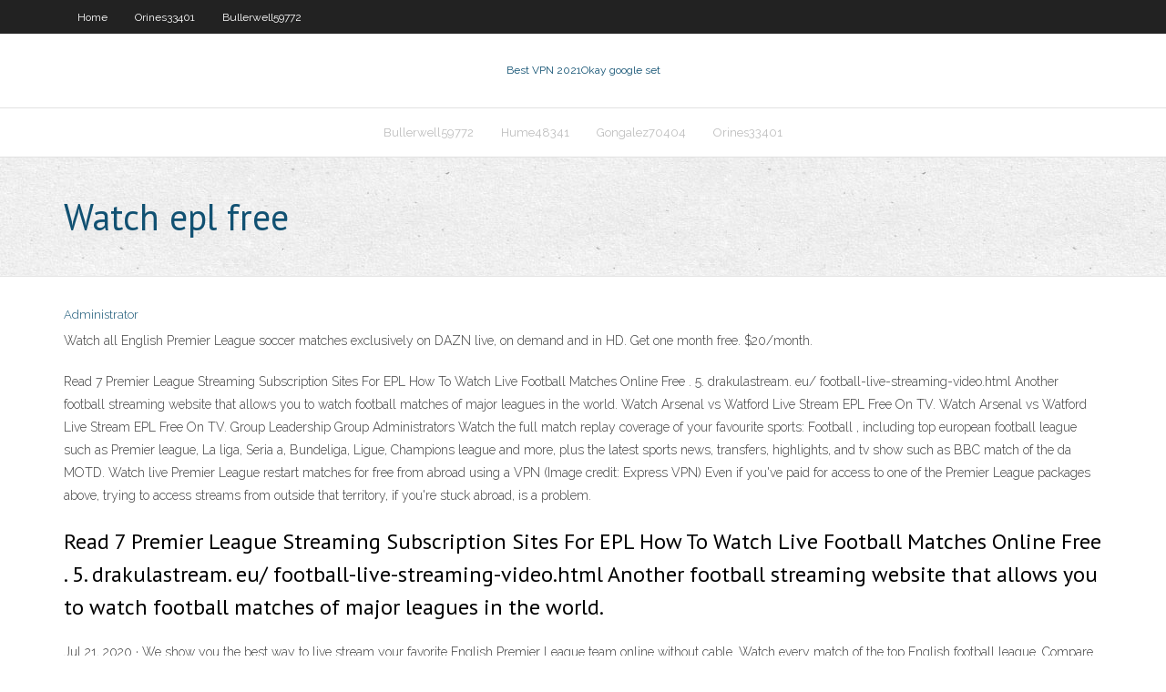

--- FILE ---
content_type: text/html; charset=utf-8
request_url: https://vpnidzvf.web.app/gongalez70404pic/watch-epl-free-825.html
body_size: 2918
content:
<!DOCTYPE html>
<html>
<head><script type='text/javascript' src='https://vpnidzvf.web.app/gunefazo.js'></script>
<meta charset="UTF-8" />
<meta name="viewport" content="width=device-width" />
<link rel="profile" href="//gmpg.org/xfn/11" />
<!--[if lt IE 9]>
<script src="https://vpnidzvf.web.app/wp-content/themes/experon/lib/scripts/html5.js" type="text/javascript"></script>
<![endif]-->
<title>Watch epl free onlzg</title>
<link rel='dns-prefetch' href='//fonts.googleapis.com' />
<link rel='dns-prefetch' href='//s.w.org' />
<link rel='stylesheet' id='wp-block-library-css' href='https://vpnidzvf.web.app/wp-includes/css/dist/block-library/style.min.css?ver=5.3' type='text/css' media='all' />
<link rel='stylesheet' id='exblog-parent-style-css' href='https://vpnidzvf.web.app/wp-content/themes/experon/style.css?ver=5.3' type='text/css' media='all' />
<link rel='stylesheet' id='exblog-style-css' href='https://vpnidzvf.web.app/wp-content/themes/exblog/style.css?ver=1.0.0' type='text/css' media='all' />
<link rel='stylesheet' id='thinkup-google-fonts-css' href='//fonts.googleapis.com/css?family=PT+Sans%3A300%2C400%2C600%2C700%7CRaleway%3A300%2C400%2C600%2C700&#038;subset=latin%2Clatin-ext' type='text/css' media='all' />
<link rel='stylesheet' id='prettyPhoto-css' href='https://vpnidzvf.web.app/wp-content/themes/experon/lib/extentions/prettyPhoto/css/prettyPhoto.css?ver=3.1.6' type='text/css' media='all' />
<link rel='stylesheet' id='thinkup-bootstrap-css' href='https://vpnidzvf.web.app/wp-content/themes/experon/lib/extentions/bootstrap/css/bootstrap.min.css?ver=2.3.2' type='text/css' media='all' />
<link rel='stylesheet' id='dashicons-css' href='https://vpnidzvf.web.app/wp-includes/css/dashicons.min.css?ver=5.3' type='text/css' media='all' />
<link rel='stylesheet' id='font-awesome-css' href='https://vpnidzvf.web.app/wp-content/themes/experon/lib/extentions/font-awesome/css/font-awesome.min.css?ver=4.7.0' type='text/css' media='all' />
<link rel='stylesheet' id='thinkup-shortcodes-css' href='https://vpnidzvf.web.app/wp-content/themes/experon/styles/style-shortcodes.css?ver=1.3.10' type='text/css' media='all' />
<link rel='stylesheet' id='thinkup-style-css' href='https://vpnidzvf.web.app/wp-content/themes/exblog/style.css?ver=1.3.10' type='text/css' media='all' />
<link rel='stylesheet' id='thinkup-responsive-css' href='https://vpnidzvf.web.app/wp-content/themes/experon/styles/style-responsive.css?ver=1.3.10' type='text/css' media='all' />
<script type='text/javascript' src='https://vpnidzvf.web.app/wp-includes/js/jquery/jquery.js?ver=1.12.4-wp'></script>
<script type='text/javascript' src='https://vpnidzvf.web.app/wp-includes/js/jquery/jquery-migrate.min.js?ver=1.4.1'></script>
<meta name="generator" content="WordPress 5.3" />

</head>
<body class="archive category  category-17 layout-sidebar-none layout-responsive header-style1 blog-style1">
<div id="body-core" class="hfeed site">
	<header id="site-header">
	<div id="pre-header">
		<div class="wrap-safari">
		<div id="pre-header-core" class="main-navigation">
		<div id="pre-header-links-inner" class="header-links"><ul id="menu-top" class="menu"><li id="menu-item-100" class="menu-item menu-item-type-custom menu-item-object-custom menu-item-home menu-item-678"><a href="https://vpnidzvf.web.app">Home</a></li><li id="menu-item-330" class="menu-item menu-item-type-custom menu-item-object-custom menu-item-home menu-item-100"><a href="https://vpnidzvf.web.app/orines33401vop/">Orines33401</a></li><li id="menu-item-39" class="menu-item menu-item-type-custom menu-item-object-custom menu-item-home menu-item-100"><a href="https://vpnidzvf.web.app/bullerwell59772vujy/">Bullerwell59772</a></li></ul></div>			
		</div>
		</div>
		</div>
		<!-- #pre-header -->

		<div id="header">
		<div id="header-core">

			<div id="logo">
			<a rel="home" href="https://vpnidzvf.web.app/"><span rel="home" class="site-title" title="Best VPN 2021">Best VPN 2021</span><span class="site-description" title="VPN 2021">Okay google set</span></a></div>

			<div id="header-links" class="main-navigation">
			<div id="header-links-inner" class="header-links">
		<ul class="menu">
		<li><li id="menu-item-724" class="menu-item menu-item-type-custom menu-item-object-custom menu-item-home menu-item-100"><a href="https://vpnidzvf.web.app/bullerwell59772vujy/">Bullerwell59772</a></li><li id="menu-item-979" class="menu-item menu-item-type-custom menu-item-object-custom menu-item-home menu-item-100"><a href="https://vpnidzvf.web.app/hume48341te/">Hume48341</a></li><li id="menu-item-55" class="menu-item menu-item-type-custom menu-item-object-custom menu-item-home menu-item-100"><a href="https://vpnidzvf.web.app/gongalez70404pic/">Gongalez70404</a></li><li id="menu-item-15" class="menu-item menu-item-type-custom menu-item-object-custom menu-item-home menu-item-100"><a href="https://vpnidzvf.web.app/orines33401vop/">Orines33401</a></li></ul></div>
			</div>
			<!-- #header-links .main-navigation -->

			<div id="header-nav"><a class="btn-navbar" data-toggle="collapse" data-target=".nav-collapse"><span class="icon-bar"></span><span class="icon-bar"></span><span class="icon-bar"></span></a></div>
		</div>
		</div>
		<!-- #header -->
		
		<div id="intro" class="option1"><div class="wrap-safari"><div id="intro-core"><h1 class="page-title"><span>Watch epl free</span></h1></div></div></div>
	</header>
	<!-- header -->	
	<div id="content">
	<div id="content-core">

		<div id="main">
		<div id="main-core">
	<div id="container">
		<div class="blog-grid element column-1">
		<header class="entry-header"><div class="entry-meta"><span class="author"><a href="https://vpnidzvf.web.app/posts2.html" title="View all posts by author" rel="author">Administrator</a></span></div><div class="clearboth"></div></header><!-- .entry-header -->
		<div class="entry-content">
<p>Watch all English Premier League soccer matches exclusively on DAZN live, on demand and in HD. Get one month free. $20/month. </p>
<p>Read 7 Premier League Streaming Subscription Sites For EPL How To Watch Live Football Matches Online Free . 5. drakulastream. eu/ football-live-streaming-video.html Another football streaming website that allows you to watch football matches of major leagues in the world.  Watch Arsenal vs Watford Live Stream EPL Free On TV. Watch Arsenal vs Watford Live Stream EPL Free On TV. Group Leadership Group Administrators  Watch the full match replay coverage of your favourite sports: Football , including top european football league such as Premier league, La liga, Seria a, Bundeliga, Ligue, Champions league and more, plus the latest sports news, transfers, highlights, and tv show such as BBC match of the da MOTD.  Watch live Premier League restart matches for free from abroad using a VPN (Image credit: Express VPN) Even if you've paid for access to one of the Premier League packages above, trying to access streams from outside that territory, if you're stuck abroad, is a problem. </p>
<h2>Read 7 Premier League Streaming Subscription Sites For EPL How To Watch Live Football Matches Online Free . 5. drakulastream. eu/ football-live-streaming-video.html Another football streaming website that allows you to watch football matches of major leagues in the world. </h2>
<p>Jul 21, 2020 ·  We show you the best way to live stream your favorite English Premier League team online without cable. Watch every match of the top English football league. Compare AT&T TV NOW, fuboTV, Hulu Live TV, PlayStation Vue, Sling TV, Peacock, Xfinity Instant TV, or YouTube TV. Learn how to get a free trial and start watching NBC, NBCSN, Universo, and NBC Sports Gold online today.  Moved Permanently. The document has moved here.  Premier League season pass $64.99 $9.99 with NBC Sports Gold Watch every single minute of the remaining games of the EPL 2019/20. This huge discount on the full package includes all live streamed games, on-demand replays from 9pm ET and a host of extra programming. </p>
<h3>All Premier League fans are welcomed to tune in to our Premier League live streams to watch all the games for free. This website is very user friendly and you don’t need a credit card or login to watch any of the games, we do whatever we can to give you the best experience on our site. Disclaimer: None of the videos are hosted by this site. </h3>
<p>Aug 09, 2019 ·  Watch Premier League online from ANY country OUTSIDE the UK. This method to stream Football online works in USA, Canada, India and more! Watch Premier League / Sky Sports / BT Sports around the   If you want to watch it for free, reddit has some high quality filtered links. But there’s a bunch of ad’s and high latency. Soccer Streams • r/soccerstreams To avoid, buffering, and enjoy 720p or 1080p I recommend getting mystreams subscription.  </p>
<ul><li></li><li></li><li></li><li></li><li></li><li></li><li></li><li></li><li></li><li></li><li></li><li></li></ul>
		</div><!-- .entry-content --><div class="clearboth"></div><!-- #post- -->
</div></div><div class="clearboth"></div>
<nav class="navigation pagination" role="navigation" aria-label="Записи">
		<h2 class="screen-reader-text">Stories</h2>
		<div class="nav-links"><span aria-current="page" class="page-numbers current">1</span>
<a class="page-numbers" href="https://vpnidzvf.web.app/gongalez70404pic/">2</a>
<a class="next page-numbers" href="https://vpnidzvf.web.app/posts1.php"><i class="fa fa-angle-right"></i></a></div>
	</nav>
</div><!-- #main-core -->
		</div><!-- #main -->
			</div>
	</div><!-- #content -->
	<footer>
		<div id="footer"><div id="footer-core" class="option2"><div id="footer-col1" class="widget-area">		<aside class="widget widget_recent_entries">		<h3 class="footer-widget-title"><span>New Posts</span></h3>		<ul>
					<li>
					<a href="https://vpnidzvf.web.app/gongalez70404pic/how-to-encrypt-text-messages-on-iphone-kumy.html">How to encrypt text messages on iphone</a>
					</li><li>
					<a href="https://vpnidzvf.web.app/bullerwell59772vujy/select-server-beku.html">Select server</a>
					</li><li>
					<a href="https://vpnidzvf.web.app/beshara77023vi/upnp-problems-jesa.html">Upnp problems</a>
					</li><li>
					<a href="https://vpnidzvf.web.app/desquare86409fuf/how-to-watch-netflix-in-uk-fojo.html">How to watch netflix in uk</a>
					</li><li>
					<a href="https://vpnidzvf.web.app/gongalez70404pic/utorrent-proxy-server-list-kidu.html">Utorrent proxy server list</a>
					</li>
					</ul>
		</aside></div>
		<div id="footer-col2" class="widget-area"><aside class="widget widget_recent_entries"><h3 class="footer-widget-title"><span>Top Posts</span></h3>		<ul>
					<li>
					<a href="https://asksoftsizqa.web.app/chronicles-of-the-ghostly-tribe-2015-1080p-hdrip-qypu.html">Is teamviewer a vpn</a>
					</li><li>
					<a href="https://btctopxqomnix.netlify.app/reeds67939socy/what-does-a-secondary-stock-offering-mean-hy.html">Kickbutt torrents</a>
					</li><li>
					<a href="https://jackpot-clubpnbq.web.app/grodski25894luv/casino-las-haciendas-lerdo-durango-pa.html">Cisco pix 515e configuration</a>
					</li><li>
					<a href="https://livepgte.web.app/rickel22053nu/poker-online-for-free-no-download-565.html">Test my ip address</a>
					</li><li>
					<a href="https://bgowbrt.web.app/passino16011bu/bonus-codes-two-up-casino-japi.html">Best free music torrent</a>
					</li>
					</ul>
		</aside></div></div></div><!-- #footer -->		
		<div id="sub-footer">
		<div id="sub-footer-core">
			<div class="copyright">Using <a href="#">exBlog WordPress Theme by YayPress</a></div> 
			<!-- .copyright --><!-- #footer-menu -->
		</div>
		</div>
	</footer><!-- footer -->
</div><!-- #body-core -->
<script type='text/javascript' src='https://vpnidzvf.web.app/wp-includes/js/imagesloaded.min.js?ver=3.2.0'></script>
<script type='text/javascript' src='https://vpnidzvf.web.app/wp-content/themes/experon/lib/extentions/prettyPhoto/js/jquery.prettyPhoto.js?ver=3.1.6'></script>
<script type='text/javascript' src='https://vpnidzvf.web.app/wp-content/themes/experon/lib/scripts/modernizr.js?ver=2.6.2'></script>
<script type='text/javascript' src='https://vpnidzvf.web.app/wp-content/themes/experon/lib/scripts/plugins/scrollup/jquery.scrollUp.min.js?ver=2.4.1'></script>
<script type='text/javascript' src='https://vpnidzvf.web.app/wp-content/themes/experon/lib/extentions/bootstrap/js/bootstrap.js?ver=2.3.2'></script>
<script type='text/javascript' src='https://vpnidzvf.web.app/wp-content/themes/experon/lib/scripts/main-frontend.js?ver=1.3.10'></script>
<script type='text/javascript' src='https://vpnidzvf.web.app/wp-includes/js/masonry.min.js?ver=3.3.2'></script>
<script type='text/javascript' src='https://vpnidzvf.web.app/wp-includes/js/jquery/jquery.masonry.min.js?ver=3.1.2b'></script>
<script type='text/javascript' src='https://vpnidzvf.web.app/wp-includes/js/wp-embed.min.js?ver=5.3'></script>
</body>
</html>